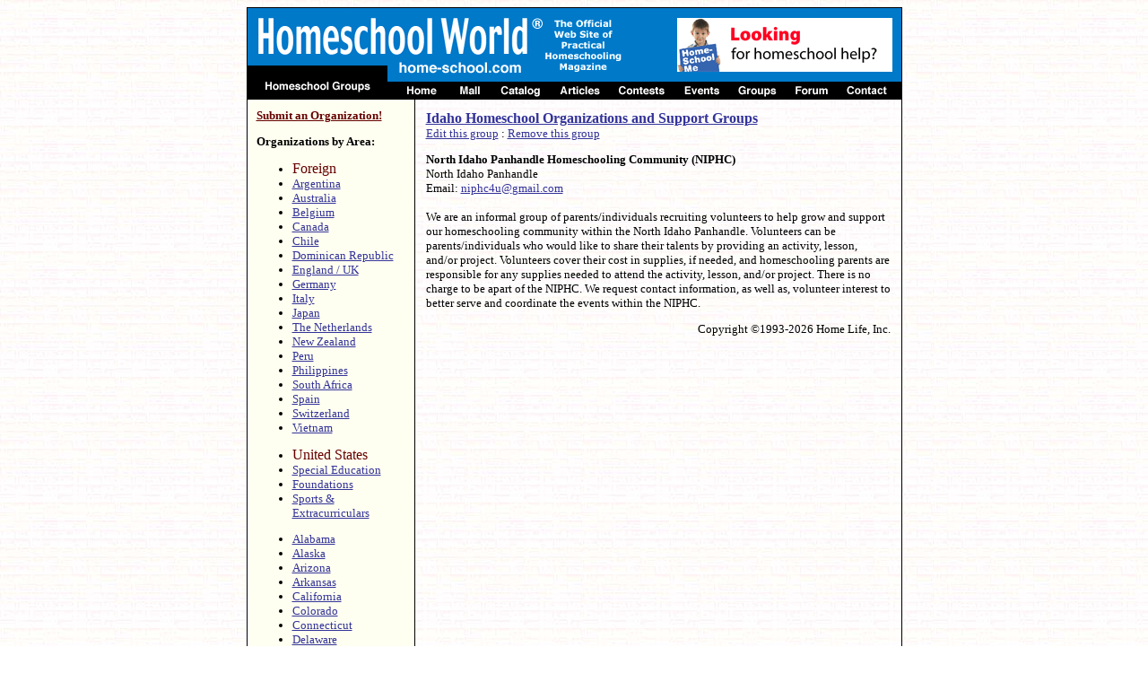

--- FILE ---
content_type: text/html; charset=UTF-8
request_url: https://www.home-school.com/groups/detail.php?12281
body_size: 9290
content:
<HTML>
<HEAD>
<TITLE>Homeschool Organizations and Support Groups: North Idaho Panhandle Homeschooling Community (NIPHC)</TITLE>
<META name="description" content="The original and best database of homeschool organizations and support groups, arranged by state and country. Updated regularly.">
<META name="keywords" content="<?php echo ; ?>homeschool, home, school, support, groups, organizations, schools, isps, sports">
<META http-equiv="PICS-Label" content='(PICS-1.1 "http://www.classify.org/safesurf/" L gen true for "http://www.home-school.com" r (SS~~000 1))'>
<script type="text/javascript" src="https://d31qbv1cthcecs.cloudfront.net/atrk.js"></script>
<STYLE TYPE="text/css"> a:hover { color: 990000; } </STYLE>
<script type="text/javascript">
_atrk_opts = {
    atrk_acct: 'kGBse1a8DT008a',
    domain: 'home-school.com'
};
atrk ();

var _gaq = _gaq || [];
_gaq.push(['_setAccount', 'UA-30743737-1']);
_gaq.push(['_trackPageview']);

(function() {
    var ga = document.createElement('script'); ga.type = 'text/javascript'; ga.async = true;
    ga.src = ('https:' == document.location.protocol ? 'https://ssl' : 'http://www') + '.google-analytics.com/ga.js';
    var s = document.getElementsByTagName('script')[0]; s.parentNode.insertBefore(ga, s);
})();
</script>
</HEAD>
<BODY BACKGROUND="http://www.home-school.com/graphics/background.jpg" BGCOLOR="FFFFFF" TEXT="000000" LINK="333399" ALINK="990000" VLINK="333399">

<map name="top">
<AREA SHAPE="rect" COORDS="21,3,56,18" HREF="/">
<AREA SHAPE="rect" COORDS="512,4,558,17" HREF="/contact.php">
<AREA SHAPE="rect" COORDS="454,4,492,16" HREF="/forums/">
<AREA SHAPE="rect" COORDS="391,4,435,16" HREF="/groups/">
<AREA SHAPE="rect" COORDS="331,4,371,16" HREF="/events/">
<AREA SHAPE="rect" COORDS="257,4,311,16" HREF="/contests/">
<AREA SHAPE="rect" COORDS="191,4,238,16" HREF="/Articles/">
<AREA SHAPE="rect" COORDS="124,4,172,16" HREF="/catalog/">
<AREA SHAPE="rect" COORDS="80,4,105,16" HREF="/mall/">
</map>

<noscript><img src="https://d5nxst8fruw4z.cloudfront.net/atrk.gif?account=kGBse1a8DT008a" style="display: none;" height="1" width="1" alt=""></noscript>

<center>
<table width="731" cellspacing="0" cellpadding="0" border="0"><tr>
<td height="1" colspan="5" bgcolor="000000"><spacer type="block" width="1" height="1"></td>
</tr><tr>
<td width="1" rowspan="3" bgcolor="000000"><spacer type="block" width="1" height="1"></td>
<td width="729" height="82" colspan="3" bgcolor="0079C9">
<table width="729" cellspacing="0" cellpadding="0" border="0"><tr>
<td><img src="/graphics/name.gif" width="330" height="82" alt="Homeschool World"><img src="/graphics/official.gif" width="89" height="82"></td>
<td align="right"><table width="250" cellspacing="0" cellpadding="0" border="0"><tr><td><a href="/catalog/pages/phs.php3"><img src="/banners/PHSBanner.gif" width="240" height="60" border="0" alt="Practical Homeschooling Magazine"></a></td><td width="10"><spacer type="block" width="10" height="1"></td></tr></table></td>
</tr></table>
</td>
<td width="1" rowspan="3" bgcolor="000000"><spacer type="block" width="1" height="1"></td>
</tr><tr>
<td width="729" height="20" colspan="3" bgcolor="000000">
<a href="/groups/"><img src="/graphics/title-groups.gif" width="156" height="20" border="0" alt="Homeschool Events"></a><img src="/graphics/topmenu10.gif" width="573" height="20" border="0" ismap usemap="#top" alt="Top Menu"><br>
</td>
</tr><tr>
<td width="186" bgcolor="FFFFF1" valign="top">
<table cellspacing="0" cellpadding="10" border="0"><tr>
<td><font size="2" face="Verdana"><b><a href="/groups/add.php"><font color="660000">Submit an Organization!</font></a></b><p>

<b>Organizations by Area:</b><p>
<ul><li><font size="3" color="660000">Foreign</font>
<li><a href="/groups/argentina.php">Argentina</a>
<li><a href="/groups/australia.php">Australia</a>
<!-- <li><a href="/groups/austria.php">Austria</a> -->
<li><a href="/groups/belgium.php">Belgium</a>
<li><a href="/groups/canada.php">Canada</a>
<li><a href="/groups/chile.php">Chile</a>
<li><a href="/groups/dominican-republic.php">Dominican Republic</a>
<li><a href="/groups/england-uk.php">England / UK</a>
<li><a href="/groups/germany.php">Germany</a>
<li><a href="/groups/italy.php">Italy</a>
<li><a href="/groups/japan.php">Japan</a>
<li><a href="/groups/netherlands.php">The Netherlands</a>
<li><a href="/groups/newzealand.php">New Zealand</a>
<!-- <li><a href="/groups/oman.php">Oman</a>  -->
<li><a href="/groups/peru.php">Peru</a>
<li><a href="/groups/philippines.php">Philippines</a>
<li><a href="/groups/southafrica.php">South Africa</a>
<li><a href="/groups/spain.php">Spain</a>
<li><a href="/groups/switzerland.php">Switzerland</a>
<li><a href="/groups/vietnam.php">Vietnam</a>

<p>

<li><font size="3" color="660000">United States</font>
<!-- <li><a href="/groups/legal.php">Legal &amp; Research</a> -->
<li><a href="/groups/special.php">Special Education</a>
<li><a href="/groups/foundations.php">Foundations</a>
<li><a href="/groups/sports.php">Sports &amp; Extracurriculars</a><p>

<li><a href="/groups/AL.php">Alabama</a>
<li><a href="/groups/AK.php">Alaska</a>
<li><a href="/groups/AZ.php">Arizona</a>
<li><a href="/groups/AR.php">Arkansas</a>
<li><a href="/groups/CA.php">California</a>
<li><a href="/groups/CO.php">Colorado</a>
<li><a href="/groups/CT.php">Connecticut</a>
<li><a href="/groups/DE.php">Delaware</a>
<li><a href="/groups/DC.php">District of Columbia</a>
<li><a href="/groups/FL.php">Florida</a>
<li><a href="/groups/GA.php">Georgia</a>
<li><a href="/groups/GU.php">Guam</a>
<li><a href="/groups/HI.php">Hawaii</a>
<li><a href="/groups/ID.php">Idaho</a>
<li><a href="/groups/IL.php">Illinois</a>
<li><a href="/groups/IN.php">Indiana</a>
<li><a href="/groups/IA.php">Iowa</a>
<li><a href="/groups/KS.php">Kansas</a>
<li><a href="/groups/KY.php">Kentucky</a>
<li><a href="/groups/LA.php">Louisiana</a>
<li><a href="/groups/ME.php">Maine</a>
<li><a href="/groups/MD.php">Maryland</a>
<li><a href="/groups/MA.php">Massachusetts</a>
<li><a href="/groups/MI.php">Michigan</a>
<li><a href="/groups/MN.php">Minnesota</a>
<li><a href="/groups/MS.php">Mississippi</a>
<li><a href="/groups/MO.php">Missouri</a>
<li><a href="/groups/MT.php">Montana</a>
<li><a href="/groups/NE.php">Nebraska</a>
<li><a href="/groups/NV.php">Nevada</a>
<li><a href="/groups/NH.php">New Hampshire</a>
<li><a href="/groups/NJ.php">New Jersey</a>
<li><a href="/groups/NM.php">New Mexico</a>
<li><a href="/groups/NY.php">New York</a>
<li><a href="/groups/NC.php">North Carolina</a>
<li><a href="/groups/ND.php">North Dakota</a>
<li><a href="/groups/OH.php">Ohio</a>
<li><a href="/groups/OK.php">Oklahoma</a>
<li><a href="/groups/OR.php">Oregon</a>
<li><a href="/groups/PA.php">Pennsylvania</a>
<li><a href="/groups/PR.php">Puerto Rico</a>
<li><a href="/groups/RI.php">Rhode Island</a>
<li><a href="/groups/SC.php">South Carolina</a>
<li><a href="/groups/SD.php">South Dakota</a>
<li><a href="/groups/TN.php">Tennessee</a>
<li><a href="/groups/TX.php">Texas</a>
<li><a href="/groups/UT.php">Utah</a>
<li><a href="/groups/VT.php">Vermont</a>
<li><a href="/groups/VA.php">Virginia</a>
<li><a href="/groups/WA.php">Washington</a>
<li><a href="/groups/WV.php">West Virginia</a>
<li><a href="/groups/WI.php">Wisconsin</a>
<li><a href="/groups/WY.php">Wyoming</a></ul><p>

<hr><p>

<a href="/groups/join/">Find out how</a> to list your  local store, classes, event, attraction, etc. here, where thousands of homeschoolers look for resources in their state!<br>
</font></td>
</tr></table>
<spacer type="block" width="186" height="1"></td>
<td width="1" bgcolor="000000"><spacer type="block" width="1" height="1"></td>
<td width="542" valign="top">
<table width="542" cellspacing="0" cellpadding="12" border="0"><tr>
<td><font size="2" face="Verdana">
<font size="3"><b><a href="ID.html">Idaho Homeschool Organizations and Support Groups</a></b></font><br><a href="edit.php?12281" target="changes">Edit this group</a> : <a href="remove.php?12281" target="changes">Remove this group</a><p><font size="2"><b>North Idaho Panhandle Homeschooling Community (NIPHC)</b></font><br>
North Idaho Panhandle<br>
Email: <u><font color="#333399">niphc4u&#64;<wbr>gmail.com</font></u><br>
<br>We are an informal group of parents/individuals recruiting volunteers to help grow and support our homeschooling community within the North Idaho Panhandle. Volunteers can be parents/individuals who would like to share their talents by providing an activity, lesson, and/or project. Volunteers cover their cost in supplies, if needed, and homeschooling parents are responsible for any supplies needed to attend the activity, lesson, and/or project. There is no charge to be apart of the NIPHC. We request contact information, as well as, volunteer interest to better serve and coordinate the events within the NIPHC.<br>
<p><div align="right">Copyright &copy;1993-2026 Home Life, Inc.</div>
</font></td>
</tr></table>
</td>
</tr><tr>
<td height="1" colspan="3" bgcolor="000000"><spacer type="block" width="1" height="1"></td>
</tr></table>
</center>

</BODY>
</HTML>